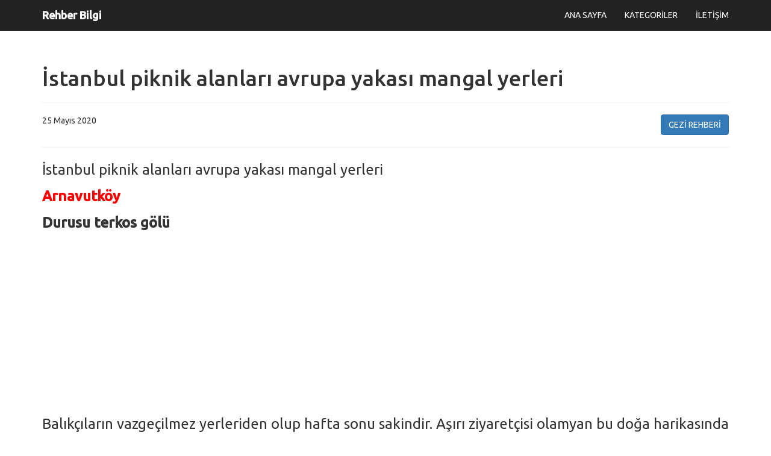

--- FILE ---
content_type: text/html; charset=UTF-8
request_url: https://www.rehberbilgi.com/Istanbul_piknik_alanlari_avrupa_yakasi_mangal_yerleri-h1113.html
body_size: 2619
content:
<!DOCTYPE html><html lang="tr"><head> <meta charset="utf-8"> <meta http-equiv="X-UA-Compatible" content="IE=edge"> <meta name="viewport" content="width=device-width, initial-scale=1"> <meta name="description" content="İstanbul piknik alanları avrupa yakası mangal yerleri - GEZİ REHBERİ"> <meta name="author" content="Rehber Bilgi"> <meta name="keywords" content="İstanbul, piknik, alanları, avrupa, yakası, mangal, yerleri	, , GEZİ, REHBERİ, , Rehber, Bilgi, , Rehber, Bilgi"> <title>İstanbul piknik alanları avrupa yakası mangal yerleri - GEZİ REHBERİ - Rehber Bilgi | Rehber Bilgi</title> <meta http-equiv="imagetoolbar" content="no"><meta name="title" content="İstanbul piknik alanları avrupa yakası mangal yerleri - GEZİ REHBERİ - Rehber Bilgi | Rehber Bilgi" /><meta property="og:url" content="https://www.rehberbilgi.com/gezi_rehberi-istanbul_piknik_alanlari_avrupa_yakasi_mangal_yerleri-h1113.html" /><meta property="og:title" content="İstanbul piknik alanları avrupa yakası mangal yerleri - GEZİ REHBERİ - Rehber Bilgi | Rehber Bilgi" /><meta property="og:type" content="article" /><meta property="og:description" content="İstanbul piknik alanları avrupa yakası mangal yerleri - GEZİ REHBERİ - Rehber Bilgi | Rehber Bilgi" /><meta property="og:site_name" content="İstanbul piknik alanları avrupa yakası mangal yerleri - GEZİ REHBERİ - Rehber Bilgi | Rehber Bilgi" /><meta property="og:image" content="https://www.rehberbilgi.com/images/resimler/paylas.jpg" /><meta property="fb:image" content="https://www.rehberbilgi.com/images/resimler/paylas.jpg" /> <base href="https://www.rehberbilgi.com/" /> <link rel="canonical" href="https://www.rehberbilgi.com/gezi_rehberi-istanbul_piknik_alanlari_avrupa_yakasi_mangal_yerleri-h1113.html" /><link rel="image_src" href="https://www.rehberbilgi.com/images/resimler/paylas.jpg" /> <link href="css/bootstrap.min.css" rel="stylesheet"> <link href="css/stil.css" rel="stylesheet"> <link href="font-awesome/css/font-awesome.min.css" rel="stylesheet" type="text/css"> <link rel="shortcut icon" href="images/favicon.png"> <!- - Google tag (gtag.js) - -><script async src="https://www.googletagmanager.com/gtag/js?id=G-N8DPEPKPX8"></script><script> window.dataLayer = window.dataLayer || []; function gtag(){dataLayer.push(arguments);} gtag('js', new Date()); gtag('config', 'G-N8DPEPKPX8');</script><script async src="https://pagead2.googlesyndication.com/pagead/js/adsbygoogle.js?client=ca-pub-1482556058533065" crossorigin="anonymous"></script></head><body> <nav class="navbar navbar-inverse navbar-fixed-top" role="navigation"> <div class="container"> <div class="navbar-header"> <button type="button" class="navbar-toggle" data-toggle="collapse" data-target="#bs-example-navbar-collapse-1"> <span class="sr-only">Menu</span> <span class="icon-bar"></span> <span class="icon-bar"></span> <span class="icon-bar"></span> </button> <a class="navbar-brand" href="index.html" title="Rehber Bilgi">Rehber Bilgi</a> </div> <div class="collapse navbar-collapse" id="bs-example-navbar-collapse-1"> <ul class="nav navbar-nav navbar-right"> <li> <a href="index.html" title="ANA SAYFA" target="_self">ANA SAYFA</a> </li> <li> <a href="c-1.html" title="KATEGORİLER" target="_self">KATEGORİLER</a> </li> <li> <a href="iletisim-s42.html" title="İLETİŞİM" target="_self">İLETİŞİM</a> </li> </ul> </div> </div> </nav><h1 class="a_h12">İstanbul piknik alanları avrupa yakası mangal yerleri - GEZİ REHBERİ - Rehber Bilgi | Rehber Bilgi</h1><h2 class="a_h12">İstanbul piknik alanları avrupa yakası mangal yerleri - GEZİ REHBERİ - Rehber Bilgi | Rehber Bilgi</h2><div class="container"> <div class="row"> <div class="col-lg-12"> <h1>İstanbul piknik alanları avrupa yakası mangal yerleri</h1> <hr> <div class="row"> <div class="col-xs-6 text-left">25 Mayıs 2020</div> <div class="col-xs-6 text-right"><a href="k-gezi_rehberi-14-1.html" class="btn btn-primary">GEZİ REHBERİ</a></div> </div> <hr> <div class="sabit_ic"> <p><p>İstanbul piknik alanları avrupa yakası mangal yerleri</p><p><strong><span style="color:rgb(255, 0, 0)">Arnavutköy</span></strong></p><p><strong>Durusu terkos gölü</strong></p><p>Balıkçıların vazgeçilmez yerleriden olup hafta sonu sakindir. Aşırı ziyaretçisi olamyan bu doğa harikasında kanoyla gezebilirsiniz.</p><p><strong>İmrahor Mesire Alanı </strong></p><p>Bu mesire alanında mangal yakabilir. Büyük ağaçların altında stres atabilirsiniz.</p><p><strong>Balaban Piknik Alanı</strong></p><p>Ulaşım yolunun sapa ve bozuk olması çok insanın gelmesine mani olan bir piknik yeridir. (<cite><span style="color:rgb(255, 0, 0)">Yol yapım çalışmaları devam etmektedir.</span></cite>) Kamp yapmak için oldukça elverişli iklimi ve doğası vardır. Geceleri soğuk olup sivrisinek sayısı biraz fazladır.</p><p><strong>Hadımköy Bölge Parkı</strong></p><p> </p><p><strong><span style="color:rgb(255, 0, 0)">Bakırköy</span></strong></p><p><strong>Florya Atatürk Ormanı </strong></p><p>Ormana giriş ücretsizdir. Basınköy yolundan ulaşım sağlanabilir. Mangal ve semaver yasaktır. Çok temiz bir havası olup çam ağaçları eşliğinde yürüyüş yapılabilir. Kahvaltı için elverişlidir. Araç girişi sadece engelli araçları girebilir.</p><p><strong>Veli efendi hipodromu piknik alanı</strong></p><p>Kabataş tramvayı ile ulaşılacak çok güzel bir piknik alanıdır. Ailece mangal yakılacak temiz bir havası vardır.</p><p><strong>Bakırköy sahil parkı piknik alanı</strong></p><p>En çok tercih edilen piknik yerlerinden birisidir. <span style="color:rgb(255, 0, 0)">Mangal yakmak serbesttir.</span> Ayrıca yürüyüş alanlarıda meşhurdur.</p><p><strong><span style="color:rgb(255, 0, 0)">Avcılar</span></strong></p><p><strong>Paşaeli Piknik Alanı</strong></p><p>Çok geniş bir arazide olan paşaeli mesire yerinde barbekü ve oturma yerleri mevcut olup wc, namazgahda vardır. Çocuk oyunları ve seyir terası bulunan piknik yerinde basketbol sahasıda bulunmaktadır.</p><p><strong>Firüzköy Aile Piknik Alanı</strong></p><p>Ailece gidip görülecek piknik yeridir. Fazla kalabalık olmayan bu mesire alanında sessizlik hakim. </p></p> </div> <br><div><a href="https://www.facebook.com/sharer.php?u=https://www.rehberbilgi.com/gezi_rehberi-istanbul_piknik_alanlari_avrupa_yakasi_mangal_yerleri-h1113.html" onclick="window.open(this.href, 'facebookta_paylas', 'width=600,height=400'); return false;" rel="nofollow" title="Facebook'ta Paylaş" class="btn btn-lg fb_paylas">Facebook</a> <a href="https://twitter.com/share?text=İstanbul piknik alanları avrupa yakası mangal yerleri - GEZİ REHBERİ&url=https://www.rehberbilgi.com/gezi_rehberi-istanbul_piknik_alanlari_avrupa_yakasi_mangal_yerleri-h1113.html" onclick="window.open(this.href, 'twitterda_paylas', 'width=600,height=400'); return false;" rel="nofollow" title="Twitter'ta Paylaş" class="btn btn-lg tt_paylas">X</a></div> </div> </div></div> <div class="container"> <hr> <footer> <div class="row"> <div class="col-lg-12"> <p><b><p>copyriht &copy;&nbsp;2025&nbsp;- T&uuml;m hakları saklıdır.</p><p>Sitemizde yer alan i&ccedil;eriklerin oluşturulmasında yapay zekadan yararlanılmıştır. Hatalar olabilir.</p></b></p> </div> </div> </footer> </div> <script type="text/javascript" src="js/jquery.min.js"></script> <script type="text/javascript" src="js/bootstrap.min.js"></script> <script type="text/javascript" src="js/fonksiyon.js"></script><script defer src="https://static.cloudflareinsights.com/beacon.min.js/vcd15cbe7772f49c399c6a5babf22c1241717689176015" integrity="sha512-ZpsOmlRQV6y907TI0dKBHq9Md29nnaEIPlkf84rnaERnq6zvWvPUqr2ft8M1aS28oN72PdrCzSjY4U6VaAw1EQ==" data-cf-beacon='{"version":"2024.11.0","token":"3336c4a6b96a41a3abd0d2a19e06d16d","r":1,"server_timing":{"name":{"cfCacheStatus":true,"cfEdge":true,"cfExtPri":true,"cfL4":true,"cfOrigin":true,"cfSpeedBrain":true},"location_startswith":null}}' crossorigin="anonymous"></script>
</body></html>

--- FILE ---
content_type: text/html; charset=utf-8
request_url: https://www.google.com/recaptcha/api2/aframe
body_size: 269
content:
<!DOCTYPE HTML><html><head><meta http-equiv="content-type" content="text/html; charset=UTF-8"></head><body><script nonce="379SqFF0NfvWm2XNk0x_zw">/** Anti-fraud and anti-abuse applications only. See google.com/recaptcha */ try{var clients={'sodar':'https://pagead2.googlesyndication.com/pagead/sodar?'};window.addEventListener("message",function(a){try{if(a.source===window.parent){var b=JSON.parse(a.data);var c=clients[b['id']];if(c){var d=document.createElement('img');d.src=c+b['params']+'&rc='+(localStorage.getItem("rc::a")?sessionStorage.getItem("rc::b"):"");window.document.body.appendChild(d);sessionStorage.setItem("rc::e",parseInt(sessionStorage.getItem("rc::e")||0)+1);localStorage.setItem("rc::h",'1769508077316');}}}catch(b){}});window.parent.postMessage("_grecaptcha_ready", "*");}catch(b){}</script></body></html>